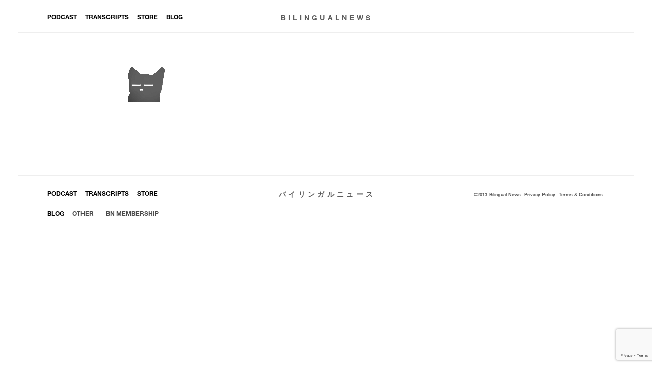

--- FILE ---
content_type: text/html; charset=utf-8
request_url: https://www.google.com/recaptcha/api2/anchor?ar=1&k=6LdTd2odAAAAALcqprUFyouh5iTlJDmxyMUOA8od&co=aHR0cHM6Ly9iaWxpbmd1YWxuZXdzLmpwOjQ0Mw..&hl=en&v=PoyoqOPhxBO7pBk68S4YbpHZ&size=invisible&anchor-ms=20000&execute-ms=30000&cb=3daqe5gqfgy4
body_size: 48737
content:
<!DOCTYPE HTML><html dir="ltr" lang="en"><head><meta http-equiv="Content-Type" content="text/html; charset=UTF-8">
<meta http-equiv="X-UA-Compatible" content="IE=edge">
<title>reCAPTCHA</title>
<style type="text/css">
/* cyrillic-ext */
@font-face {
  font-family: 'Roboto';
  font-style: normal;
  font-weight: 400;
  font-stretch: 100%;
  src: url(//fonts.gstatic.com/s/roboto/v48/KFO7CnqEu92Fr1ME7kSn66aGLdTylUAMa3GUBHMdazTgWw.woff2) format('woff2');
  unicode-range: U+0460-052F, U+1C80-1C8A, U+20B4, U+2DE0-2DFF, U+A640-A69F, U+FE2E-FE2F;
}
/* cyrillic */
@font-face {
  font-family: 'Roboto';
  font-style: normal;
  font-weight: 400;
  font-stretch: 100%;
  src: url(//fonts.gstatic.com/s/roboto/v48/KFO7CnqEu92Fr1ME7kSn66aGLdTylUAMa3iUBHMdazTgWw.woff2) format('woff2');
  unicode-range: U+0301, U+0400-045F, U+0490-0491, U+04B0-04B1, U+2116;
}
/* greek-ext */
@font-face {
  font-family: 'Roboto';
  font-style: normal;
  font-weight: 400;
  font-stretch: 100%;
  src: url(//fonts.gstatic.com/s/roboto/v48/KFO7CnqEu92Fr1ME7kSn66aGLdTylUAMa3CUBHMdazTgWw.woff2) format('woff2');
  unicode-range: U+1F00-1FFF;
}
/* greek */
@font-face {
  font-family: 'Roboto';
  font-style: normal;
  font-weight: 400;
  font-stretch: 100%;
  src: url(//fonts.gstatic.com/s/roboto/v48/KFO7CnqEu92Fr1ME7kSn66aGLdTylUAMa3-UBHMdazTgWw.woff2) format('woff2');
  unicode-range: U+0370-0377, U+037A-037F, U+0384-038A, U+038C, U+038E-03A1, U+03A3-03FF;
}
/* math */
@font-face {
  font-family: 'Roboto';
  font-style: normal;
  font-weight: 400;
  font-stretch: 100%;
  src: url(//fonts.gstatic.com/s/roboto/v48/KFO7CnqEu92Fr1ME7kSn66aGLdTylUAMawCUBHMdazTgWw.woff2) format('woff2');
  unicode-range: U+0302-0303, U+0305, U+0307-0308, U+0310, U+0312, U+0315, U+031A, U+0326-0327, U+032C, U+032F-0330, U+0332-0333, U+0338, U+033A, U+0346, U+034D, U+0391-03A1, U+03A3-03A9, U+03B1-03C9, U+03D1, U+03D5-03D6, U+03F0-03F1, U+03F4-03F5, U+2016-2017, U+2034-2038, U+203C, U+2040, U+2043, U+2047, U+2050, U+2057, U+205F, U+2070-2071, U+2074-208E, U+2090-209C, U+20D0-20DC, U+20E1, U+20E5-20EF, U+2100-2112, U+2114-2115, U+2117-2121, U+2123-214F, U+2190, U+2192, U+2194-21AE, U+21B0-21E5, U+21F1-21F2, U+21F4-2211, U+2213-2214, U+2216-22FF, U+2308-230B, U+2310, U+2319, U+231C-2321, U+2336-237A, U+237C, U+2395, U+239B-23B7, U+23D0, U+23DC-23E1, U+2474-2475, U+25AF, U+25B3, U+25B7, U+25BD, U+25C1, U+25CA, U+25CC, U+25FB, U+266D-266F, U+27C0-27FF, U+2900-2AFF, U+2B0E-2B11, U+2B30-2B4C, U+2BFE, U+3030, U+FF5B, U+FF5D, U+1D400-1D7FF, U+1EE00-1EEFF;
}
/* symbols */
@font-face {
  font-family: 'Roboto';
  font-style: normal;
  font-weight: 400;
  font-stretch: 100%;
  src: url(//fonts.gstatic.com/s/roboto/v48/KFO7CnqEu92Fr1ME7kSn66aGLdTylUAMaxKUBHMdazTgWw.woff2) format('woff2');
  unicode-range: U+0001-000C, U+000E-001F, U+007F-009F, U+20DD-20E0, U+20E2-20E4, U+2150-218F, U+2190, U+2192, U+2194-2199, U+21AF, U+21E6-21F0, U+21F3, U+2218-2219, U+2299, U+22C4-22C6, U+2300-243F, U+2440-244A, U+2460-24FF, U+25A0-27BF, U+2800-28FF, U+2921-2922, U+2981, U+29BF, U+29EB, U+2B00-2BFF, U+4DC0-4DFF, U+FFF9-FFFB, U+10140-1018E, U+10190-1019C, U+101A0, U+101D0-101FD, U+102E0-102FB, U+10E60-10E7E, U+1D2C0-1D2D3, U+1D2E0-1D37F, U+1F000-1F0FF, U+1F100-1F1AD, U+1F1E6-1F1FF, U+1F30D-1F30F, U+1F315, U+1F31C, U+1F31E, U+1F320-1F32C, U+1F336, U+1F378, U+1F37D, U+1F382, U+1F393-1F39F, U+1F3A7-1F3A8, U+1F3AC-1F3AF, U+1F3C2, U+1F3C4-1F3C6, U+1F3CA-1F3CE, U+1F3D4-1F3E0, U+1F3ED, U+1F3F1-1F3F3, U+1F3F5-1F3F7, U+1F408, U+1F415, U+1F41F, U+1F426, U+1F43F, U+1F441-1F442, U+1F444, U+1F446-1F449, U+1F44C-1F44E, U+1F453, U+1F46A, U+1F47D, U+1F4A3, U+1F4B0, U+1F4B3, U+1F4B9, U+1F4BB, U+1F4BF, U+1F4C8-1F4CB, U+1F4D6, U+1F4DA, U+1F4DF, U+1F4E3-1F4E6, U+1F4EA-1F4ED, U+1F4F7, U+1F4F9-1F4FB, U+1F4FD-1F4FE, U+1F503, U+1F507-1F50B, U+1F50D, U+1F512-1F513, U+1F53E-1F54A, U+1F54F-1F5FA, U+1F610, U+1F650-1F67F, U+1F687, U+1F68D, U+1F691, U+1F694, U+1F698, U+1F6AD, U+1F6B2, U+1F6B9-1F6BA, U+1F6BC, U+1F6C6-1F6CF, U+1F6D3-1F6D7, U+1F6E0-1F6EA, U+1F6F0-1F6F3, U+1F6F7-1F6FC, U+1F700-1F7FF, U+1F800-1F80B, U+1F810-1F847, U+1F850-1F859, U+1F860-1F887, U+1F890-1F8AD, U+1F8B0-1F8BB, U+1F8C0-1F8C1, U+1F900-1F90B, U+1F93B, U+1F946, U+1F984, U+1F996, U+1F9E9, U+1FA00-1FA6F, U+1FA70-1FA7C, U+1FA80-1FA89, U+1FA8F-1FAC6, U+1FACE-1FADC, U+1FADF-1FAE9, U+1FAF0-1FAF8, U+1FB00-1FBFF;
}
/* vietnamese */
@font-face {
  font-family: 'Roboto';
  font-style: normal;
  font-weight: 400;
  font-stretch: 100%;
  src: url(//fonts.gstatic.com/s/roboto/v48/KFO7CnqEu92Fr1ME7kSn66aGLdTylUAMa3OUBHMdazTgWw.woff2) format('woff2');
  unicode-range: U+0102-0103, U+0110-0111, U+0128-0129, U+0168-0169, U+01A0-01A1, U+01AF-01B0, U+0300-0301, U+0303-0304, U+0308-0309, U+0323, U+0329, U+1EA0-1EF9, U+20AB;
}
/* latin-ext */
@font-face {
  font-family: 'Roboto';
  font-style: normal;
  font-weight: 400;
  font-stretch: 100%;
  src: url(//fonts.gstatic.com/s/roboto/v48/KFO7CnqEu92Fr1ME7kSn66aGLdTylUAMa3KUBHMdazTgWw.woff2) format('woff2');
  unicode-range: U+0100-02BA, U+02BD-02C5, U+02C7-02CC, U+02CE-02D7, U+02DD-02FF, U+0304, U+0308, U+0329, U+1D00-1DBF, U+1E00-1E9F, U+1EF2-1EFF, U+2020, U+20A0-20AB, U+20AD-20C0, U+2113, U+2C60-2C7F, U+A720-A7FF;
}
/* latin */
@font-face {
  font-family: 'Roboto';
  font-style: normal;
  font-weight: 400;
  font-stretch: 100%;
  src: url(//fonts.gstatic.com/s/roboto/v48/KFO7CnqEu92Fr1ME7kSn66aGLdTylUAMa3yUBHMdazQ.woff2) format('woff2');
  unicode-range: U+0000-00FF, U+0131, U+0152-0153, U+02BB-02BC, U+02C6, U+02DA, U+02DC, U+0304, U+0308, U+0329, U+2000-206F, U+20AC, U+2122, U+2191, U+2193, U+2212, U+2215, U+FEFF, U+FFFD;
}
/* cyrillic-ext */
@font-face {
  font-family: 'Roboto';
  font-style: normal;
  font-weight: 500;
  font-stretch: 100%;
  src: url(//fonts.gstatic.com/s/roboto/v48/KFO7CnqEu92Fr1ME7kSn66aGLdTylUAMa3GUBHMdazTgWw.woff2) format('woff2');
  unicode-range: U+0460-052F, U+1C80-1C8A, U+20B4, U+2DE0-2DFF, U+A640-A69F, U+FE2E-FE2F;
}
/* cyrillic */
@font-face {
  font-family: 'Roboto';
  font-style: normal;
  font-weight: 500;
  font-stretch: 100%;
  src: url(//fonts.gstatic.com/s/roboto/v48/KFO7CnqEu92Fr1ME7kSn66aGLdTylUAMa3iUBHMdazTgWw.woff2) format('woff2');
  unicode-range: U+0301, U+0400-045F, U+0490-0491, U+04B0-04B1, U+2116;
}
/* greek-ext */
@font-face {
  font-family: 'Roboto';
  font-style: normal;
  font-weight: 500;
  font-stretch: 100%;
  src: url(//fonts.gstatic.com/s/roboto/v48/KFO7CnqEu92Fr1ME7kSn66aGLdTylUAMa3CUBHMdazTgWw.woff2) format('woff2');
  unicode-range: U+1F00-1FFF;
}
/* greek */
@font-face {
  font-family: 'Roboto';
  font-style: normal;
  font-weight: 500;
  font-stretch: 100%;
  src: url(//fonts.gstatic.com/s/roboto/v48/KFO7CnqEu92Fr1ME7kSn66aGLdTylUAMa3-UBHMdazTgWw.woff2) format('woff2');
  unicode-range: U+0370-0377, U+037A-037F, U+0384-038A, U+038C, U+038E-03A1, U+03A3-03FF;
}
/* math */
@font-face {
  font-family: 'Roboto';
  font-style: normal;
  font-weight: 500;
  font-stretch: 100%;
  src: url(//fonts.gstatic.com/s/roboto/v48/KFO7CnqEu92Fr1ME7kSn66aGLdTylUAMawCUBHMdazTgWw.woff2) format('woff2');
  unicode-range: U+0302-0303, U+0305, U+0307-0308, U+0310, U+0312, U+0315, U+031A, U+0326-0327, U+032C, U+032F-0330, U+0332-0333, U+0338, U+033A, U+0346, U+034D, U+0391-03A1, U+03A3-03A9, U+03B1-03C9, U+03D1, U+03D5-03D6, U+03F0-03F1, U+03F4-03F5, U+2016-2017, U+2034-2038, U+203C, U+2040, U+2043, U+2047, U+2050, U+2057, U+205F, U+2070-2071, U+2074-208E, U+2090-209C, U+20D0-20DC, U+20E1, U+20E5-20EF, U+2100-2112, U+2114-2115, U+2117-2121, U+2123-214F, U+2190, U+2192, U+2194-21AE, U+21B0-21E5, U+21F1-21F2, U+21F4-2211, U+2213-2214, U+2216-22FF, U+2308-230B, U+2310, U+2319, U+231C-2321, U+2336-237A, U+237C, U+2395, U+239B-23B7, U+23D0, U+23DC-23E1, U+2474-2475, U+25AF, U+25B3, U+25B7, U+25BD, U+25C1, U+25CA, U+25CC, U+25FB, U+266D-266F, U+27C0-27FF, U+2900-2AFF, U+2B0E-2B11, U+2B30-2B4C, U+2BFE, U+3030, U+FF5B, U+FF5D, U+1D400-1D7FF, U+1EE00-1EEFF;
}
/* symbols */
@font-face {
  font-family: 'Roboto';
  font-style: normal;
  font-weight: 500;
  font-stretch: 100%;
  src: url(//fonts.gstatic.com/s/roboto/v48/KFO7CnqEu92Fr1ME7kSn66aGLdTylUAMaxKUBHMdazTgWw.woff2) format('woff2');
  unicode-range: U+0001-000C, U+000E-001F, U+007F-009F, U+20DD-20E0, U+20E2-20E4, U+2150-218F, U+2190, U+2192, U+2194-2199, U+21AF, U+21E6-21F0, U+21F3, U+2218-2219, U+2299, U+22C4-22C6, U+2300-243F, U+2440-244A, U+2460-24FF, U+25A0-27BF, U+2800-28FF, U+2921-2922, U+2981, U+29BF, U+29EB, U+2B00-2BFF, U+4DC0-4DFF, U+FFF9-FFFB, U+10140-1018E, U+10190-1019C, U+101A0, U+101D0-101FD, U+102E0-102FB, U+10E60-10E7E, U+1D2C0-1D2D3, U+1D2E0-1D37F, U+1F000-1F0FF, U+1F100-1F1AD, U+1F1E6-1F1FF, U+1F30D-1F30F, U+1F315, U+1F31C, U+1F31E, U+1F320-1F32C, U+1F336, U+1F378, U+1F37D, U+1F382, U+1F393-1F39F, U+1F3A7-1F3A8, U+1F3AC-1F3AF, U+1F3C2, U+1F3C4-1F3C6, U+1F3CA-1F3CE, U+1F3D4-1F3E0, U+1F3ED, U+1F3F1-1F3F3, U+1F3F5-1F3F7, U+1F408, U+1F415, U+1F41F, U+1F426, U+1F43F, U+1F441-1F442, U+1F444, U+1F446-1F449, U+1F44C-1F44E, U+1F453, U+1F46A, U+1F47D, U+1F4A3, U+1F4B0, U+1F4B3, U+1F4B9, U+1F4BB, U+1F4BF, U+1F4C8-1F4CB, U+1F4D6, U+1F4DA, U+1F4DF, U+1F4E3-1F4E6, U+1F4EA-1F4ED, U+1F4F7, U+1F4F9-1F4FB, U+1F4FD-1F4FE, U+1F503, U+1F507-1F50B, U+1F50D, U+1F512-1F513, U+1F53E-1F54A, U+1F54F-1F5FA, U+1F610, U+1F650-1F67F, U+1F687, U+1F68D, U+1F691, U+1F694, U+1F698, U+1F6AD, U+1F6B2, U+1F6B9-1F6BA, U+1F6BC, U+1F6C6-1F6CF, U+1F6D3-1F6D7, U+1F6E0-1F6EA, U+1F6F0-1F6F3, U+1F6F7-1F6FC, U+1F700-1F7FF, U+1F800-1F80B, U+1F810-1F847, U+1F850-1F859, U+1F860-1F887, U+1F890-1F8AD, U+1F8B0-1F8BB, U+1F8C0-1F8C1, U+1F900-1F90B, U+1F93B, U+1F946, U+1F984, U+1F996, U+1F9E9, U+1FA00-1FA6F, U+1FA70-1FA7C, U+1FA80-1FA89, U+1FA8F-1FAC6, U+1FACE-1FADC, U+1FADF-1FAE9, U+1FAF0-1FAF8, U+1FB00-1FBFF;
}
/* vietnamese */
@font-face {
  font-family: 'Roboto';
  font-style: normal;
  font-weight: 500;
  font-stretch: 100%;
  src: url(//fonts.gstatic.com/s/roboto/v48/KFO7CnqEu92Fr1ME7kSn66aGLdTylUAMa3OUBHMdazTgWw.woff2) format('woff2');
  unicode-range: U+0102-0103, U+0110-0111, U+0128-0129, U+0168-0169, U+01A0-01A1, U+01AF-01B0, U+0300-0301, U+0303-0304, U+0308-0309, U+0323, U+0329, U+1EA0-1EF9, U+20AB;
}
/* latin-ext */
@font-face {
  font-family: 'Roboto';
  font-style: normal;
  font-weight: 500;
  font-stretch: 100%;
  src: url(//fonts.gstatic.com/s/roboto/v48/KFO7CnqEu92Fr1ME7kSn66aGLdTylUAMa3KUBHMdazTgWw.woff2) format('woff2');
  unicode-range: U+0100-02BA, U+02BD-02C5, U+02C7-02CC, U+02CE-02D7, U+02DD-02FF, U+0304, U+0308, U+0329, U+1D00-1DBF, U+1E00-1E9F, U+1EF2-1EFF, U+2020, U+20A0-20AB, U+20AD-20C0, U+2113, U+2C60-2C7F, U+A720-A7FF;
}
/* latin */
@font-face {
  font-family: 'Roboto';
  font-style: normal;
  font-weight: 500;
  font-stretch: 100%;
  src: url(//fonts.gstatic.com/s/roboto/v48/KFO7CnqEu92Fr1ME7kSn66aGLdTylUAMa3yUBHMdazQ.woff2) format('woff2');
  unicode-range: U+0000-00FF, U+0131, U+0152-0153, U+02BB-02BC, U+02C6, U+02DA, U+02DC, U+0304, U+0308, U+0329, U+2000-206F, U+20AC, U+2122, U+2191, U+2193, U+2212, U+2215, U+FEFF, U+FFFD;
}
/* cyrillic-ext */
@font-face {
  font-family: 'Roboto';
  font-style: normal;
  font-weight: 900;
  font-stretch: 100%;
  src: url(//fonts.gstatic.com/s/roboto/v48/KFO7CnqEu92Fr1ME7kSn66aGLdTylUAMa3GUBHMdazTgWw.woff2) format('woff2');
  unicode-range: U+0460-052F, U+1C80-1C8A, U+20B4, U+2DE0-2DFF, U+A640-A69F, U+FE2E-FE2F;
}
/* cyrillic */
@font-face {
  font-family: 'Roboto';
  font-style: normal;
  font-weight: 900;
  font-stretch: 100%;
  src: url(//fonts.gstatic.com/s/roboto/v48/KFO7CnqEu92Fr1ME7kSn66aGLdTylUAMa3iUBHMdazTgWw.woff2) format('woff2');
  unicode-range: U+0301, U+0400-045F, U+0490-0491, U+04B0-04B1, U+2116;
}
/* greek-ext */
@font-face {
  font-family: 'Roboto';
  font-style: normal;
  font-weight: 900;
  font-stretch: 100%;
  src: url(//fonts.gstatic.com/s/roboto/v48/KFO7CnqEu92Fr1ME7kSn66aGLdTylUAMa3CUBHMdazTgWw.woff2) format('woff2');
  unicode-range: U+1F00-1FFF;
}
/* greek */
@font-face {
  font-family: 'Roboto';
  font-style: normal;
  font-weight: 900;
  font-stretch: 100%;
  src: url(//fonts.gstatic.com/s/roboto/v48/KFO7CnqEu92Fr1ME7kSn66aGLdTylUAMa3-UBHMdazTgWw.woff2) format('woff2');
  unicode-range: U+0370-0377, U+037A-037F, U+0384-038A, U+038C, U+038E-03A1, U+03A3-03FF;
}
/* math */
@font-face {
  font-family: 'Roboto';
  font-style: normal;
  font-weight: 900;
  font-stretch: 100%;
  src: url(//fonts.gstatic.com/s/roboto/v48/KFO7CnqEu92Fr1ME7kSn66aGLdTylUAMawCUBHMdazTgWw.woff2) format('woff2');
  unicode-range: U+0302-0303, U+0305, U+0307-0308, U+0310, U+0312, U+0315, U+031A, U+0326-0327, U+032C, U+032F-0330, U+0332-0333, U+0338, U+033A, U+0346, U+034D, U+0391-03A1, U+03A3-03A9, U+03B1-03C9, U+03D1, U+03D5-03D6, U+03F0-03F1, U+03F4-03F5, U+2016-2017, U+2034-2038, U+203C, U+2040, U+2043, U+2047, U+2050, U+2057, U+205F, U+2070-2071, U+2074-208E, U+2090-209C, U+20D0-20DC, U+20E1, U+20E5-20EF, U+2100-2112, U+2114-2115, U+2117-2121, U+2123-214F, U+2190, U+2192, U+2194-21AE, U+21B0-21E5, U+21F1-21F2, U+21F4-2211, U+2213-2214, U+2216-22FF, U+2308-230B, U+2310, U+2319, U+231C-2321, U+2336-237A, U+237C, U+2395, U+239B-23B7, U+23D0, U+23DC-23E1, U+2474-2475, U+25AF, U+25B3, U+25B7, U+25BD, U+25C1, U+25CA, U+25CC, U+25FB, U+266D-266F, U+27C0-27FF, U+2900-2AFF, U+2B0E-2B11, U+2B30-2B4C, U+2BFE, U+3030, U+FF5B, U+FF5D, U+1D400-1D7FF, U+1EE00-1EEFF;
}
/* symbols */
@font-face {
  font-family: 'Roboto';
  font-style: normal;
  font-weight: 900;
  font-stretch: 100%;
  src: url(//fonts.gstatic.com/s/roboto/v48/KFO7CnqEu92Fr1ME7kSn66aGLdTylUAMaxKUBHMdazTgWw.woff2) format('woff2');
  unicode-range: U+0001-000C, U+000E-001F, U+007F-009F, U+20DD-20E0, U+20E2-20E4, U+2150-218F, U+2190, U+2192, U+2194-2199, U+21AF, U+21E6-21F0, U+21F3, U+2218-2219, U+2299, U+22C4-22C6, U+2300-243F, U+2440-244A, U+2460-24FF, U+25A0-27BF, U+2800-28FF, U+2921-2922, U+2981, U+29BF, U+29EB, U+2B00-2BFF, U+4DC0-4DFF, U+FFF9-FFFB, U+10140-1018E, U+10190-1019C, U+101A0, U+101D0-101FD, U+102E0-102FB, U+10E60-10E7E, U+1D2C0-1D2D3, U+1D2E0-1D37F, U+1F000-1F0FF, U+1F100-1F1AD, U+1F1E6-1F1FF, U+1F30D-1F30F, U+1F315, U+1F31C, U+1F31E, U+1F320-1F32C, U+1F336, U+1F378, U+1F37D, U+1F382, U+1F393-1F39F, U+1F3A7-1F3A8, U+1F3AC-1F3AF, U+1F3C2, U+1F3C4-1F3C6, U+1F3CA-1F3CE, U+1F3D4-1F3E0, U+1F3ED, U+1F3F1-1F3F3, U+1F3F5-1F3F7, U+1F408, U+1F415, U+1F41F, U+1F426, U+1F43F, U+1F441-1F442, U+1F444, U+1F446-1F449, U+1F44C-1F44E, U+1F453, U+1F46A, U+1F47D, U+1F4A3, U+1F4B0, U+1F4B3, U+1F4B9, U+1F4BB, U+1F4BF, U+1F4C8-1F4CB, U+1F4D6, U+1F4DA, U+1F4DF, U+1F4E3-1F4E6, U+1F4EA-1F4ED, U+1F4F7, U+1F4F9-1F4FB, U+1F4FD-1F4FE, U+1F503, U+1F507-1F50B, U+1F50D, U+1F512-1F513, U+1F53E-1F54A, U+1F54F-1F5FA, U+1F610, U+1F650-1F67F, U+1F687, U+1F68D, U+1F691, U+1F694, U+1F698, U+1F6AD, U+1F6B2, U+1F6B9-1F6BA, U+1F6BC, U+1F6C6-1F6CF, U+1F6D3-1F6D7, U+1F6E0-1F6EA, U+1F6F0-1F6F3, U+1F6F7-1F6FC, U+1F700-1F7FF, U+1F800-1F80B, U+1F810-1F847, U+1F850-1F859, U+1F860-1F887, U+1F890-1F8AD, U+1F8B0-1F8BB, U+1F8C0-1F8C1, U+1F900-1F90B, U+1F93B, U+1F946, U+1F984, U+1F996, U+1F9E9, U+1FA00-1FA6F, U+1FA70-1FA7C, U+1FA80-1FA89, U+1FA8F-1FAC6, U+1FACE-1FADC, U+1FADF-1FAE9, U+1FAF0-1FAF8, U+1FB00-1FBFF;
}
/* vietnamese */
@font-face {
  font-family: 'Roboto';
  font-style: normal;
  font-weight: 900;
  font-stretch: 100%;
  src: url(//fonts.gstatic.com/s/roboto/v48/KFO7CnqEu92Fr1ME7kSn66aGLdTylUAMa3OUBHMdazTgWw.woff2) format('woff2');
  unicode-range: U+0102-0103, U+0110-0111, U+0128-0129, U+0168-0169, U+01A0-01A1, U+01AF-01B0, U+0300-0301, U+0303-0304, U+0308-0309, U+0323, U+0329, U+1EA0-1EF9, U+20AB;
}
/* latin-ext */
@font-face {
  font-family: 'Roboto';
  font-style: normal;
  font-weight: 900;
  font-stretch: 100%;
  src: url(//fonts.gstatic.com/s/roboto/v48/KFO7CnqEu92Fr1ME7kSn66aGLdTylUAMa3KUBHMdazTgWw.woff2) format('woff2');
  unicode-range: U+0100-02BA, U+02BD-02C5, U+02C7-02CC, U+02CE-02D7, U+02DD-02FF, U+0304, U+0308, U+0329, U+1D00-1DBF, U+1E00-1E9F, U+1EF2-1EFF, U+2020, U+20A0-20AB, U+20AD-20C0, U+2113, U+2C60-2C7F, U+A720-A7FF;
}
/* latin */
@font-face {
  font-family: 'Roboto';
  font-style: normal;
  font-weight: 900;
  font-stretch: 100%;
  src: url(//fonts.gstatic.com/s/roboto/v48/KFO7CnqEu92Fr1ME7kSn66aGLdTylUAMa3yUBHMdazQ.woff2) format('woff2');
  unicode-range: U+0000-00FF, U+0131, U+0152-0153, U+02BB-02BC, U+02C6, U+02DA, U+02DC, U+0304, U+0308, U+0329, U+2000-206F, U+20AC, U+2122, U+2191, U+2193, U+2212, U+2215, U+FEFF, U+FFFD;
}

</style>
<link rel="stylesheet" type="text/css" href="https://www.gstatic.com/recaptcha/releases/PoyoqOPhxBO7pBk68S4YbpHZ/styles__ltr.css">
<script nonce="_FtH84kN2WS83NHRrO_gJQ" type="text/javascript">window['__recaptcha_api'] = 'https://www.google.com/recaptcha/api2/';</script>
<script type="text/javascript" src="https://www.gstatic.com/recaptcha/releases/PoyoqOPhxBO7pBk68S4YbpHZ/recaptcha__en.js" nonce="_FtH84kN2WS83NHRrO_gJQ">
      
    </script></head>
<body><div id="rc-anchor-alert" class="rc-anchor-alert"></div>
<input type="hidden" id="recaptcha-token" value="[base64]">
<script type="text/javascript" nonce="_FtH84kN2WS83NHRrO_gJQ">
      recaptcha.anchor.Main.init("[\x22ainput\x22,[\x22bgdata\x22,\x22\x22,\[base64]/[base64]/[base64]/KE4oMTI0LHYsdi5HKSxMWihsLHYpKTpOKDEyNCx2LGwpLFYpLHYpLFQpKSxGKDE3MSx2KX0scjc9ZnVuY3Rpb24obCl7cmV0dXJuIGx9LEM9ZnVuY3Rpb24obCxWLHYpe04odixsLFYpLFZbYWtdPTI3OTZ9LG49ZnVuY3Rpb24obCxWKXtWLlg9KChWLlg/[base64]/[base64]/[base64]/[base64]/[base64]/[base64]/[base64]/[base64]/[base64]/[base64]/[base64]\\u003d\x22,\[base64]\\u003d\x22,\[base64]/CiwVcL8KgccOFPhHDh0vCrsOAwoTDs8Klwr7DqMOMGH5gwo5nRBl+WsOpQDbChcO1a8KuUsKLw5nCunLDiSAYwoZ0w6BowrzDuUBCDsOewpvDm0tIw45ZAMK6wrnCjsOgw6ZnAMKmNAhEwrvDqcKkZ8K/fMK6AcKywo0Rw6DDi3Yew6RoABcaw5fDu8OEwobChmZtRcOEw6LDu8KtfsOBLsOkRzQIw5RVw5bCs8KSw5bCkMO6F8OowpNIwp4QS8OCwprClVl/csOAEMORwoN+BVDDuk3DqW/Dp1DDoMKxw55gw6fDj8OWw61bLCfCvyrDmzFzw5o0W3vCnmnCl8Klw4BCBkYhw4HCicK3w4nCn8K6Dikjw64Vwo99ESFYQsKGSBbDicOBw6/Ct8KywozDksOVwovCqyvCnsOMPjLCrRgXBkdkwovDlcOUHsKsGMKhHlvDsMKCw6g1WMKuAWVrWcKUX8KnQCXCvXDDjsOwwovDncO9Y8Oawp7DvMKNw4rDh0IJw7wdw7YuF244dARZwrXDun7CgHLCoQzDvD/DlWfDrCXDisOqw4IPCkjCgWJHLMOmwpc7wrbDqcK/[base64]/Dp0jCn2rClcOEfyduQiEDw7vDnlN6IcKMwqREwrY/wrvDjk/DlMOYM8KKTMKbO8OQwq4ZwpgJT08GPHhrwoEYw4IawqQSQiTDosKXWcOmw5BxwqXCrsKlw4bCnFpmwprCnsKzAsKiwqfCssKxNV7CvXLDsMKMwpvDtsK4TcObLxbDqcKvwqbChRzCs8OBGDjChcK/[base64]/DnCjCh8KJw6wKw5/[base64]/[base64]/CmcKbf8KpwrfDjsOaw7VCwqPDvmUqDi3Ch8OKw7fChz/Dr8Kzwp8XB8OuEcKxbcKHw6ZLwpnDiWjCqX/Cv27DowrDvgnDn8OhwoMuw6PCj8OZw6dRw696w7gpwpAHwqTDq8KrdU/DpgHCnCHCisOkUcOJeMK2BMOuaMOeLcKkOipsajfCtsKbF8OmwokHGAwOKMOLwp5uCMOHGcO2PMKVwpvDrsO0wrkTScOhOR/Chz3Dkk7Cqk3Cgkdvwp4kf1o4Q8KMwqrDoVHDiAwiw63CkmvDk8OAV8KlwoFZwo/Dg8KfwpwuwojCv8KUw6lzw5JDwqPDkMOzw6HCkxDDiDzCvcOUS2XCusKjAsOGwr/CnH3Dq8K+w6B4XcKIw60fJcOXVcKOwqwuAcKlw4HDscO2YxjCuFXDv3APwoclfW5KDjHDtnvCkMOWCw1ew6cqwr9Nw5fDtMK8w7okCMKqw6VfwoI1wo/[base64]/woPCq2DDlFxsdwnDqMOnw41Ew7BWw6zChDPCkcOWJcOiw7o7EcO5GsO3w6fDszMVAsOxdUPCnDfDoxIeYsOswrPDuT8teMKHwpdOLMKCTRfCp8KYN8KoTsK5HgHCvMO1N8OJA3EgRGnDusKwLcKBw5dZPG4sw6U1VsKBw4/[base64]/[base64]/FFjCgMKcZxHCjsK1egQqw6HCsHbDkcOOVMKkbTrClsKiw7/DuMK3wrjDmmNGQ1JiHsKcMGcKwosnJMKbwq5POituw6vCtjc3CwZww4rDuMO5PsOGw4sSwoBTw48Mw6HDh05LehZrLGhWBDTDusOdYxNROg3DgDPDkDnDoMKIJFERJFZ3ZcKFw5/Dr1ldIS8yw5TCpsOvPMOtwqFQbcO8JgYjIhXCiMKiFnLCpWJhb8KMw7jCmMKwPsKDCcO1AyjDgMOzw4DDkh/[base64]/ClMOcRgoawpRDbsOPc8KkHSrCkcOGw70RKgPCnMOQOMK/w5Imw4vDmgrDpCzDlxpKw7AdwqPCicOxwpwOHlLDl8Ofw5fDnRJtw7zDgMKQHsKdwoLDpArDlMODwp7CtMOkwpTDjcOFwobClHzDusOKw4loSD1nwrjClMOXw5LDtVYzOxPDuEtKWsOiC8Oew6/Ci8Klwo99wo10IcOibSPCii3DhnTCpcKrZ8Obw7dDasOXGMOgwqbCqcOBFsOXGsK3w7bCrxo0JcKcVhjCrW/DmmPDnGIuw6IPAnTCpcKMwpfDkMKFGMKUQsKUecKPMcKrAiJfw6YDSm48wozCpsOHIgHDtcKCKsOwwokOwpUeXcKTwpTDuMK5OcOnNzvDjsK7OwxQQWjDvAtNw7RFwpvDjsKkPcKbYsKEw450wqAeWXJkGlXDqsK4worCscKQB0QYAcO7Ins/w4t6Qn57M8KUH8ORP1fCigfCijN/[base64]/CojPDn1bCpQzDv8KlwoVJwpvDk1ljU8OnSD/DnUhoPwfDriXCv8ObwrrCs8OHwrvCvwHCvAxPRsOmwq3CocOOTsKiw6BywrTDrcK0wql3wqtJw6xsLsKiwpNXf8OJw7M/w5hpfsKuw7p2w7HDlVREwoXDgMKpairDrhFIDjTDgsOAYsOjw4fCnMOgwq0xGzXDnMOzw4TCscKMKsKjfwHCpC5uw4sywo/[base64]/[base64]/Um49Y3kfKcONTcKyMD/[base64]/ChFnDs8K/w4Alck3CrcK2wp7CssOGwrfCqcOOw7VdWsKYGT5Ywo/CicOCRxDCrH1Jc8KkDWXDucOVwqJ6C8KowoU4woPDkcOvFwYDw7rClMKPAW8Pw7rDigrDim3Ds8O3VsOvIQs3w4LDgSTDpWXDoDJYw71LB8OYwrXChg5BwrdXwronWcO+wrcsHwbDqwHDlcOpwohAccKjw7dfwrZtwp1zwqpfw6Rrw6nCq8K7MwHCm3Jxw5wmwp/DggLDmHBEwqBhwoolwqw2wpDDgw8bR8KOA8Ovw63Cr8OFw7tDwpjCpsOgwoXDhCQZwpkjwrzDjx7CtSzCkUTDrCPCvsO0w7/CgsOVRUIawpMPwqvDq3TCoMKewoDDkwADC2XDh8O3bn8pXsKGQyYRwoPDgxHCmsKDUFvCr8OkD8KIw6LDicORw4nDncKtwobCkUtawoV/L8Kww4cEwrR1woTCijTDgMOCXjnCt8KLU1HDnsOtKFsjK8OaRMKzwpTClMOHw6/Cn24sIXbDicKBwqBowrvDvlvCpcKSw43DoMK3woMUw7/DrMK6aDjDiyR5FxnDiglaw4h1OFHDoRfDv8KqaRHDt8KDwq5GIn1SWsOZdsKPw5fDvcOMwqbChm9ee27DnsKjLcKdwpgEVTjDksOHwr7Cpg5pQifDosOaBcKiwpHCkjdTwrZDwrPCscOvcsKtw6TChF/CkTgBw6zDpRlDwovCh8KAwrjCg8KHcsOawpvDmRTCo1bCpDF5w43Dm3vCs8KIQGcDW8ONw6fDmTs+DR7DlcOFI8KbwqDDqTHDlMOlE8O4PHpXZcO4UsOyQHIxBMO8F8KIwpPCqMKFwojCpyRuw7lVw4/DkcOLYsK7D8KbNcOmPMOhdcKbwqLDoifCqkPDsGxGCsKCw47Cv8KlwqDCocKUf8OYwpHDm0o9JTjCvnrDoBEYXsKuw7rDkHfDjFJsS8Ogwp98w6Bzfh3Ds2UVF8ODwqbDgcO4wpx0dcKcWsO7w5BDw5o4wr/DgsOdwoofShHCp8K+wphXwrgxNMOgSsK5w7rDijQIZcOtLMKqw47DpsOebyJvw4vDjALDvgnCjAxjKnQiETvDpMO1BQJXwovCtGPCvU3CnsKDwq/DmsKEcgHCkiTCvBcyVFPCgXzCmQTCgMOLEkHDhcKtwrnDs1R7wpZHw7zCrknCg8KUTcOAw67DkMOcwpPCtQ1yw4TDpSJ+w5zCisKEworChh9zwrzCrSzCqMK/[base64]/Dkw/DhcOfw6VKwoZPYMO6T8KZwqw/w5o5wr3DoU3DpcOQDn1dw4jCsErCojPCvgLDuXzDjEzDoMONwrBxTsOha01aI8KhccKSJTRdASDCpgXDk8O/w53CnwdSwpQWR20/w5MPw6puwrjCqG3Clk9Mw4YAQDPCv8K8w6/CpMOXL3pVZcKVNl8GwqRoTsOKfsKuTcKIwqtTw77DvcK7woplw5l9YcKIw6jCoGXDtQVmw77CoMOXO8Kvwr9pAlbCqDnClMKWOsOWDMKjFy/CslMlO8KVw6bDq8Ouwr8Sw7rDp8K1ecOQAnc7JMKvFS9yV3/ChMKEw4EqwrTDhjPDt8KZJ8O7w7Q0f8KYw5PCpMK3QA/Dtk3CvsK8csOXw6rCoh3CuhEJBcOsEMKVwoLDoCTDscKxwrzCi8KVwqsJXzjCtsKCNjIiZcKDwrEUw54SwqjCunBkwqkjwrXCj1U5FFE+GjrCosOpZcKdWDILw7NKa8OIwrAIZcKCwpkHw6bDtFMiHsOZDGIuZcOnMXPDllLCv8OZeS/DgRs5woFmUDZBw6zDiw3CkE1VDFY/[base64]/wqXDmjXCllDCtsOIAFXDi8O/[base64]/DkyNyGVBUMBTDlQXDsjbCtUHDglduUgQ9McKlNALChH/Cp0/[base64]/CiBHDpMKPZCAtwpMYwqMvScOgw4tDw4rDjsKfCw8cWmgidgMuDG/DpMO0AVEzw4vDlsKOw6/CkMOqw6xCwr/CmMONwr3Cg8KuKksqw4pPAMKWw5nDvADCu8Kkw5U/[base64]/Ck8Knwol/aMOlFh9KK8KoemNYwqkIwpjDjmxmWnfDvQDDgcKYYsKZwrjCt3FtQsOAw5JCScOeBQTDimUZOWgKB1jCr8OFw7nDgMKEwprDhMOGWMKUWlE+w7jDmUlKwpQWa8Kua2/CqcKAwpfCo8O6w6zDqcKKAsOMA8Kzw6zCnDLDpsKywqhUaGBvwp/DpsOoLcOLNcKUEsKvwrAOE1kRQAFefn3DvAjCm3TCp8KcwpHCjmfDh8O0Y8KKZcODEzUFwqwkH1UcwqMTwrXCr8OVwpVpRXbCosO/[base64]/CrETCpcKVw6NGNi5NwpTCqsOFw7QZw7TCgMOxwpYbXsOqYnnDiDlbUG/Do0jDl8OJwpglwrV6HC9LwrnCnhFrQk92bMOXwpvDkTvDpsO1LMOAIyN1Sl7Ch0nCg8Oiw7LCqWPCjcKXPsOww6EOw4vDqMORw750UcO3PcOIw6nCsA1OKgbDpArCvm7Dp8K9U8OdDRUAw7B2KlDChMKNH8K2w6w3woVcw7UWwp7DpcKRw5TDkGESK1/DhcOzwqrDi8OTwqLDjAxxwpVvw7PDmlTCocORWMKRwoDDrcKqfsO0DlNuOcKswpbCjVDDpsKZG8KUwox1w5RIw6fDq8O/w5DDgXrCh8KMJ8K2wrvDnsKBbsKfwrgZw6MJwrJaF8KxwrNTwrI7dWvCo1rDiMOzUsOKw5PCsE/[base64]/BsKaDsKqw77DmsKGwpcDfXbDgEPCtkYgWlc4w78Jw47Cg8KFw753TcOxw4rCvi3CnizCmHnDmcOuwpljw5jDgsKdQsOPdMK1wp0twq4bGCzDt8Ofwp3CqMKOCUbDiMKlwqvDhGobw6Ibw6p/w69vKysUw43CnMOVcDFgw5gJWDpYe8OXW8OpwqU8amjDr8OMenTCmkQjMMOneWHDisK+CMOtCzggShHDgcOiUicdw5LCl1fCscOFKFzDkMKeD2tZw7RdwpI8w400w5NjesO/cnLDm8KXZ8OnEXgYworDhRnDj8Oow7tZwo8nJ8O/[base64]/[base64]/DosKjw7vChMOiwrsZai0FEHjCh8OMwqQ9VcKKVWYJw6cjw4TDvMKwwq4Xw5tCwrzCi8O/w5LCicOTw6ANH3vCvmDCjRsSw7YLw7liw5XDgH88wqomUcKPDsOGwrLCniJrcsKcI8O1w4Fow6tVw5oswrvDlVURw7B2IAkYdMOMRMKBwqbDpVMBU8OLOW1eCWVMFx0Qw4jCn8Kbwqp7w5JNTxMRfsKow61Lwq8MwpvCmllaw7HCr1o/[base64]/w77CpsKBQsOqw61BcsOMcF16w5DCvsKJwqcuVlXDlUbCjwYWfy1ow4HCgsOswq3CmcKeccKnw7jDuk82NsKNwqtGwqfCmcOkfQDDvcK5w7zDgXIdw7LCh0UvwoI6IMKvw6kiAsKcb8KVNMOyf8Ohw6nDsDTCnsOBaWgsHF/DlcOMVsK/NXs/WAENw5Biwo1ubcOYw449cDZ2PMOcWsO+w5jDjBDCvcOwwpPCjgPDnRfDqsKCAsO1wplKWsKYAsK/aQvCl8ORwp7DokZrwojDpsK8chnDkcKDwpHCsSnDn8KXZXYQw7R/IsKTwq0nw5LDoBrDvDcTPcORw5k7G8KdPGrCjC8Ww4rCmsO9JsK9wq7CmVTDjsKrGijChjzDncO8DcOiYMO7wrPDj8KWJ8KuwofCtsK3w5/Cri3Dq8KuJ1RVCGrCq1E9wo44wqQUw6fCvXVcAcO1YMOpL8OUwo02Y8K0wr3DosKHJRvDrcKdw4E0D8OHU2ZCwr5mLsO6aiwEcnN0w68tYxpFR8OnVcO3VMO/wpLCoMO/w55Nwp0uS8OKwoVcZG4PwofDlH86McOXfh9Rwp7DlsOVw7shw47DmMKkc8O6w7HDoC/Ch8O4CcOKw7bDjlrClA/CncKbwp4dwpHDukvCqMOWdcO1HX7DksOrAsK6MsOzw58Vw7JRw7IGPVTCimTCvwXCqsOaNEdXKCbCk2ovwoQWbhjCgsKWbh9DMMKzw65rw6bClUTDk8K+w6pzw5vDpsOYwrxZIsOowqRbw6zDusOQcm3CkDTDi8OlwrJoCjjCi8OlGD/Dm8OFbsKcYj5rZcKjwozDg8OrNlfDjcOXwpk1ZELDrcOtJ3XCssK4TivDscKAwq02wrTDonfDuiF3w444McOSwqxSw7N9ccOsc04HUXc+csOTSGQ/fMOFw6s2fzLDs3rCvxMhUTEiw6nCqMKIcMKfw7NODsKjwo4KUxPCs2bCiHUBwr5QwqLCrj3CjsOqw6vDnB3DuxfCqS9GO8OxVMOlwqx/RSrDm8K2b8Ofwr/DjQtzw4TDsMKnVxNWwqJ7WcKEw5d2w4DDmjnCpH/[base64]/b8K8wrnCq8ORwrVjw73CiGsnRV1Ef8KEA8KjYAHCkMO/w5RUXyA0w6jCo8KAb8KKf0TCnsOtQ31Qwq1eCsKLdMONwqwFw7x4McKHw5wqwq0zwprCg8OhMClaCsO7ZWrCqF3Cr8KwwoFEwpc/wqsdw6jCosOZw7PCnFvDlyvDssK/aMK+NhU8a2LDhjfDu8KtF3V+fzZaAzzCrTlZfFAQw7vCocKNLMKyXxFGw77DrifDgiTCvsK5wrbDjj9ybsOGwp4hbcK+GyXCvVbCkcKhwqdEwo/DqWvCisK3RAkrw77DncOqQ8OoGsO9wpjDnRDDqjEGDGfCr8OXwpLDhcKEJDDDicK8wp3ChW5+YTbCgMK6S8KvBnrDq8OMBMKRNETClsOcAsKIPBfDrsKJCsOwwqMDw4hewp7CicOiCsK7w4w+w7lVbxDCkcOxdcOdwp/CtMOFwotPw6bCp8OaVhQ6wqbDnsOUwqFRw6rDhcKyw6M5wqLCs1zDlmJocjtHw4kUwp/Co3fDhRTCr3xpSRQiRMOqDsO+wqfCqB/DtlzCgMO7InoAd8OWeT8MwpUnUTpkwrQVwqDCpsOfw4nDkMOaXwRUw4rCqMONw4FhTcKNYRbDhMOXw68EwoQDEj/[base64]/CgsKRf1vCvyLDmhImwqVgCsKMw4BSw4PCtUt2w5rDp8KBwqB2FMK8wrzCsGfDl8KYw74eJikUwr/[base64]/DoD3DssOqNcKKw7oAw796ZcKhw505A8ONwpxFPBnDmcKZfsONw4DDkMOuwofCoBXDusOjw794D8OfecOMTA7Chi7CjsKGFlLDo8K6OcKIMRbDkMOxDBJswo7DtsK/[base64]/wrbCqUjDqW/CgnhmdMOKfcOvwr5SOVHCh1Jbw7V7woLCtGVpwpbCkDLDv1AAF2nDvn7DiGdmwoUKPMOiG8K0D33DocOXwr/ClcKtwo3Dr8OoWsKXRsOBwpJDwpjDhMKZwrwrwr7DscKPNVfCrg0xwqPCjBbCqTXCosKSwpEIwq/CojfCnANID8Ouw7DChsOpIwHCncOjwoNNw7PDlwvDmsO/[base64]/SgBZw5XCkcKRBMK7eHotRsO8w4XCtsOkw6PCvMO/[base64]/Co1s5w7bCmcOuIzrDixbCoUBCwoxgU8OAw55Dw73CjsOzw5fCv2RHYsKuQMOwLzPCjw7DvcKAwqFkRsKiw4QxTMO7w5J5wrl/DcKDAX/DkWfDrcKpegZKw5AeAHPCnQdbw5/CmMKXTcONRMO+P8OZw5fDjMO0w4JTw7l8HDHDkkklEXkQwqBrScKOw5gtw7LDsA9EGsOTPQVCXsOewoTDox1VwrcUIgrDpAzCgFHCtmDDucOKVMKNwq4jMSFjw4Fcw5R1wpp4ag7Dv8O6SBTDuQZqMsKVw5/CizF0S1HDpXvCsMKEwop8woEOdmlfecKYwot7w41iw4VpUgUYE8K1wrpWwrLDhMO7B8OvV1VTdcO2GDNtaRHDkMKXG8O9HcK9fcKEwr/CjcKSwrUww4YPw4TCj0JheW98wrjDrsO8wq9Gw71wYj5wwozDhgPDisKxZBvCr8Ksw53CvS/CuyLDmsKxN8OKasOSasKWwpVGwqBVDW/Cr8OfScOyCw9lRsKDfsKow6PCosOdw4Z7Y0TCrMKWwrVjZ8KEw7jDq3vDlVB3woU8w5UDworCulQFw5zDnHfDucOsXVUqFEkTw7vDjR4jw59COSdrXSVOw7M1w4LCtljDl3/ClxFXw4c1wqkxw4kISsKqKRrDrUbDlMOvwohZNhJUwrrCrisOQcODWMKfDMO0E0EqC8KSKTZWwr8xwohNT8K9wrrCj8KaX8OTw4fDkl9eN3rCnnDDm8KBYkjDo8OfBxB/I8Kzw58sJkDDmnDCkQPDo8KDJnzCqMOewockUiUdSnbDkB7CscOdJSpvw5wOIw/DgcOmw45Bw7cneMKZw7sJwpPCvsOGw75NOFZdDSTDg8KvDE7CkMKHw53Cn8Kzw5U1I8OQblJcbxrDksOewrZdNmHCnMKxwpJCQDNlwp0SBF7DtSnCjk9Pw6bDnTDCp8KaMsOHw4sJw4FRBRQLHiBpw7XCrSBDw6vDpQnDjg04djXCv8KxXEzCrsOBfsORwqYFwq/Cv2FDwrQ8w70Fw4zCjsOEKFHClcKiwqzDqm7CjsKKw4zDgsO6A8KEw7HDimcvMMOOwotkMlVSwoLDvx7CpDFYTh3CgjXClGBmHMO9FREcwps5w7Vzwr/DnB/DhC/DiMObblxeNMOUaQ7Dol0vJXUSwq3Dq8OUBTxIdcK5Y8KQw5wBw6jDnsKcw5BNPyc1BUlXM8OhdsO3fcOvGwPDu1nDk37Cl3ZNQhERwqk6NEvDrAc4PcKNw60tT8K2w5Zmwotow5PCqMKHwpTDsxbDsVfCmTJ9w4BYwpvDhcK3w6bCszcbw73Dl0/CpMKNw48+w6/CmU/[base64]/w45SacK2w5wIIcOpw5VewrVWEH3CucORJcOuc8KAwrLDl8Opw6Z4OH4Iw5TDjFxaUnzCjcOEATFKw4nDmsKcwq9GQ8OVCDpkAsKcHMKhwqHCpcKZO8Kgw5zDg8KzacKVHMOsRiNdw6IxYz9CQMONO3lQcBrChsKIw7sMKDB0O8KJw6PCgDZfGh9cJcKzw5/[base64]/[base64]/CqRbDoMOZa2TCpnNBwqHDvSBLY27DoEhKwrvDiwYlw5TCi8Otw5rCpgnCojzCmmMFZRRrw7bCqjwVwq3CnsO9wozDvVwhwqoEFgrCrj5CwqbCqsKyLy/[base64]/DnCrCq8OcIBvDij/CpV7DhhXCiMKEPMK4HMOrw5rCqsK2WTnClsO2w5YbZkzCscOZQcOUMMORSMKpMknCjQzCqTbDsjcUPkMzR1UCw5sFw4TCuCjDhsKUb3AkGQfDmsK4w5AEw4N/XzLDu8ORwrPDgcKFw4PCgRXCv8Ogw6Ugw6fDlsO3wrk1CSDDtcOXasOHOMO+EsKdH8OtK8K6fBwBORrCkhjCucOhVm/CqMKpw6rDhMK1w5bCo1nCnhsew73ClAd0fAHDuiEywrLDuD/DnUEGdi/DrlYmEsKQwrVkA1DCocKlc8OnwpTCgcKAwpPDq8OfwoY9wrZEwrHClRg0B2kFDsK1wo1kw7tAwqstwoHDtcO2KcKAKcOkZlpKfiIEwrp4A8K1KsOkfcOfw5cJw602wrfCmBNQTcOcw7zDrsOfwqw9wqbCkHTDgMKHSMKRAgcoU3/Cq8Ocw4DDg8Kfw4HCggbDm2IxwroEVcKYwpnDpBLChsOAZsKhenjDjsOQVlR+wrLDkMKQQFHCuxMlwqHDv1YmMVtSG2ZIwrV/cx5ww6vCgiRjbW/[base64]/CpjvCucOlFi/DjFQYw7Aew5DDi0rCrMO/wqbChcKORho7EcOIeGoWw6LDn8OmaQE0w6ULwpzCoMKPaXYKHcKMwp0nPcOFEHc1w47DocOcwptLacOHYsKDwoBow6wZaMOdwpgow6nCg8KkR23CvsK5w7REwqVJw7LCjcKEAlBDOsOzDcK2EmzDrTbDu8K/wrYqwoBnwrrCrxs9cFnChMKGwoPDnMKcw4vCrwQyOmAqwo8xw6DCk2BwK1fDsn/DscO2wpnDjyzCvMOVFSTCtMKPQTLCksOowpQiJ8Ohwq3ChVXDscKiAsOVKsKKw4bDl0XCu8K0bMOrwqrDvlRZw6J/UsO8w4jCgmoCw4Ewwq7DmVrDt3gLw53DllTDnx08EsKFEijCiktROsKBElU4J8K6E8KSZg/[base64]/VsOsEU/CrnHCqUbDrsOQGzfCosKgZ3PDv8O/[base64]/DtTjCjMOmw50Iw4nDksK6wpJeUw/CtB7DucOZw79Dw5fCpUfClcKGwoXCvw4GesOJwrcgw6s5w751a1bDnWoxUTjCtcOVwo/Cpn1KwoQxw40MwoXDocOgUsK1MWXCmMOewqjDkMOJK8KrQTjDpidrZ8KvClRIw5zDlVHDvcOWwq16TDYEw40Xw4LClMOZwobDpcKEw5oPGMO0w6FFwrXDqsOcVsKEwqwGR1TCnk/Cq8ONw7LCvCcvwpo0X8OswrfCl8KyZcOuw5xHw6fChXcSNiskAXAEHFjCicOVwrJHR2jDuMOuOwHCn11+wq7Dh8Kgwo/Di8KrYzl9IVBNMF81Rn3DiMOnDQwsworDmTTDlMOlLn5Uw584wp5FwofChcK4w4IdQx5QIcO7QCo6w70JYcKjMCXCnsORw7dyw6fDhcOfY8K2wp3CihfDsWp1wpXCp8OIwprDsQ/DicObw4HCsMOGGsK0JcKXaMKAwpTDncKNF8KRw5LClsORwo49dRbDsF3DoUBrwoJiD8OKwrlLKsOtwrcqbsKcA8OhwrAFwrp9WwnDicK/RTDCqT3Cvh7DlMKPL8Oawqs1wq/DmzBrPBJ3w5xGwqomZcKqZ2rDvhp/c0zDgcKvwqJOQsKuLMKXwo4EQsOcw55mGV4jwoDDm8KgAEHDm8OLwqDDgsKQcyhbw45DGR1ULVzDuglDUloewoLDgkYxVDlKU8OlwrnCrMKewpzDtmplIA7CjMOWDsKFGsO/w7nCiRUww701WlPCkl4TwoHCqCEHw7zDvXvCs8OEbMK+woUIwoNdwog/wrxUwrV8w5HCqhseCsOPVMOuIyLChS/Coj06SBQTwp17w6VNw4x6w4w0w4/DuMK5f8OkwqjCjRcPw79vwqjDgzpxwpMZw4bCu8KsQEvCjzASCcO3woxPw68+w5vDsUfDj8Khw5w/OBkkwr01w5QlwpcgXyc7w5/Dk8OcCcOowrjDqFgZw6VmVjBqwpXClMKYw5kRw6XCgDNUw4bDqiYjfMOHdsOEw5/Cr29ZwqfDtjURJUzCpDkWw5EYw6vDsjRtwq8rEQ/CksKGwrvChHTDksOtwp8qa8KjRMKZZ04lwqXDgQ/CuMKsdRRbf3UXRyfDhyQtRWoNw5QVcQI8UcKKwo8vwqzDmsO8w7vDjcOKDxJowoDClMO8Tncfw5HCgFofasOTAERIGATDv8OlwqjCgsOlccKqcFMTw4V8aADDn8OlWm/[base64]/DicOUZRV3NcOWwr4afjAHw7A8Zm5aM8K9HMK0w4DCgMOOBkNgJC9pecKYw6lxw7NBNDPDjFMQwp/Cql4Kw5hEw7bCth9HSlXCq8KDw5lYPMKrwp7Dn1bDlMO/wpjDocOzdsO/w6HCsEkfwr1BA8Kow5jDhMKJPlkEw6/DsGLCnsO/NRTDlMO5wofDj8OEwqXDpTzDhMKGw6LConYmN0IWVxxlDMKhEQ0GUyhUBjfChh3DrkV6w4nDrhMYMsOlwpo9wrvCrAfDoSnDpMKvwpVJKEdxR8KNQR/CgcOTISbDncOCw6FmwpsCIcObwo9MXsO3awh/[base64]/Dt1NuIsONwq1ywpYrwrh6M2URMXUZGsKKwp7Dk8KmPMO2wo/ClWpFw4nCiVkJwptMw4E8w58QVcOFGsOSwrQIQ8OBwrQmZBJ4woIAN2tKw5ofDMKkwpXDqRXDj8KqwpPCpi7CkCXCjMO4UcKSZMK0wqYewqkFPcKjwr4pacKTwp8pw7vDqBPDoUpPaV/DjjkkCsKjwp/DjMO/d0HCs35Gwo4mw7YdwoXClQskeV/DncOhwrUtwr/[base64]/Dq1wmRURzw6psYcKCwrXCsUPDtnHDsMODwrgtwq5uCsOnw4bCugBuw6VFCmsEwo9uHgAwZxp3woVKSMKBNsKlGGkXcMKDbXTCmGPCjArDrsKQwrXCt8O/wqp/w4cvbsO7YsO9HSx6wqxTwrxvEhDDqcK7P3p4wrrDv0zCngvCp27CnhfCqMOHw6Biwo1pw7g/UifDs3/DnAfDpsOtViYdMcOaQWEgbn7Dv0ISES/Cr0AQXsOVwoMrWQkxURjDhMK3JE1Uw7HDoy/DoMKWw6FOEWnDhcKLMVnDtWUrD8KsEWdvw5vCjzfDncK8w5B2w6sdOMOHTn/CtMOtwrhsQFbDgMKGd1bDu8KcRMOwwrXCuBRjwq3DukZnw44jEcOLHX7Ch1LDnTDCrsKqGsKLwq8sc8OrHMO/LMOgLMKqSlLClit/dcO8P8KiWVINwq7Di8KrwpojW8OMclLDgsOTw4/CiVQcYsOWwpUZwpYYw43DsG5BNsOqwo9qL8K5wrIvZhxpw4nDgsOZJsK/[base64]/DkhAXMTsewohKw4suUC/CqENQw5nCicOsOQwrO8KAwqjCinMowqRQXcO3wrwzR2/CkFjDh8OLQcKtVkoRJcKHwrt3wqnCmxxhGX4GGC9Zwq/DulUYwoY4wql0ZxvDicOVwp7CjTc+ZMO0P8OwwrcqEX9Cwrw5J8KcZ8KZY3gLHRfDqcO4wr/[base64]/OARcWCfCrQ0Mw4pAbsOpw6DDrCYrwq4ww6HCiF3Cmk3DukjDrMKww55LfcO5Q8K7w7h9w4HDuT/[base64]/CkMKRScKSwqLClMKdw6hfXMKWw6nDnDHDiV/DrQfDnA7Dv8O1dcK8woTDhMOYwpLDrcORw4/DiTPCvsOGDcONbwTCvcOdMsKOw6opHGd6GcO8e8KKbgobXVDDjMKVwo3Ds8KpwqUuw6VfMnHDnCLDmmPDt8Ozwp7DjlMTw59mWyMQw67DrSnCrBhjBX3DnBpRw6XDjQXCpcOmwrfDrDbDmsO/w6d/[base64]/wrHCs8O3TRvCj3PDtcKqY8OrfUXDoMOcOxA9SGMtLWhDwqvCiQvCpBNAw7PCsArCpEdaLcKywrnDlmnDl2YRw5/DksOcGi3ChcOlRcOsCH0YMBTDjhV2wogiwqPDvyjCrDBtwobDocOzTsKAMMKKw47DgcK5w797BcOUDsKULGjCpSfDiF9pDSTCqcO8wqYod3Amw6fDq1MHfSDCgnQgN8KpeltAw7vCoxnColcJw4Npwq5yQW7DpcK/IwoQETEBw57DnQIsw4zDmsOpAgLDvsKVwqzDmF3DszzCicOOwozCusKMw6VJaMOnwr7CiFvCoEHCgCLCpBw+w4o2w4LDiErDl0MHXsKwbcKKw7xQw5wpTB/Csgo9w5xCBMO5KlZhwrohwpUMw5c9w4/Dg8Opw4PDtsKAwr8Sw6Jww4nDlcKMWT3CsMOaN8Ouw6hsRcKfChY1w7BSw43CiMK7CAtnwrMyw77Cmk9ow5t5HSBVDMOUWy/Cs8K+wrjDokXDmRcYYTwAe8KFE8OdwrfCtHtTbmDDq8O+SMO2A1ljIVhWw6HCoBcVN1lbwp3Di8OcwoR3wpjDsCcWezscwqzDkwAwwoTDnMOdw7kXw6kgDn/DtsOIdMO7w7YjOsKqw75XYQ/DksOXYMOQRMOjexHClm7CgQ/DrGTCtMK8D8K8K8O8M17DvSfCvATDlsOjw4jChcK1w4U0DsOLw6FcLinDlHLCn03CgHDDhgU4XQDDicOqw63DhsKKw5vCs2RrRFzDl0F3b8KvwqXDssKxwq7DvyXDs01cXkoTdFZtGArDsGDCs8KXwq/Cl8KoF8OPwqXDosOGWFrDkXTDj2/Dk8OUPcOgworDpMKPw6HDosK4GBZNwrgKw4HDtUgowp/Co8KNw64Jw6BSw4HCncKAeCzDrlPDosOBwqwow6oQQsKBw4LClxXDk8OCw5jDtcOlekvDicOHwqPDhzXDtcOFdWbCoy1cw6/CusKQwpMDMcKmw7bCq2EYw6pZw5jCiMOgU8OHJRLCtsOeYnLDuHgVwqXChBoXwqljw4UcF2HDhXBBw4p/wqwTwqlnwoZewqc7FgnCr13CgMKlw6zDr8KawpIrw68WwrpRwpvCu8OiDDMXw7AzwoMMwojCtRvDtcOJSMKGI1rCsFh0bcOpXlJWesO8woDDnCXCrg4Qw49zwq7Dq8KAw480TMK7w7Jsw61wLR4Ww6NrJnA/w5vDrxPDscOcD8OUHcOgXHUrfVNYwq3Di8KwwqJEZMOkw7Aww5gSw7fCvcOZFQxSLV/DjsO4w57CknLDscOQUsOvF8OFXgfCj8K7ecOqFcKEQx/DhBwga3TCqcOBccKJwrDDncKQAsOjw6Yrw5AlwpTDjSJ/QSfDjWHCsTBpQ8O4UcKnC8OUdcKaPsKkw6QMw5nCiC7CnMOwHcOuwqzCgC7Cv8Kkw4xTZVgCwpoowrrDhl7CqB3DuBAPZ8O1A8Ouw6hWLMKxw55QWEDDuGxzwq/DkyfDi0dbRwzDisO/O8OiG8Ofw6MBw4MhIsOBc0xGwpzDvsO4w4/[base64]/Cq8OywrBkfMO8woPDlw0JwqbDoMK/[base64]/Ci2IOADDCh1AyMMKNDMKcX8KyRlzDlgNwwpTDvsOZGErCsTQKf8O3BsODwqETakDDtgNuwo3CtW9Dwq/DpToifsKBZ8OzGE7Cl8O3wqnDpyTDkXwoHsOpw4bDkcO1LgfCisKREcKBw60jYVPDnWg0w6vDk3Esw65BwrNwwo3CnMKVwoDCvSMQwpfDlQ4pHcOECVAjZcOxWlBpwo9Dw4k4KWjDnmfDlsKzw4ZdwqnCj8OgwpV4wrJ6wrZww6bCr8OsZMK/EANiTDrCs8KJw6x2wqnCi8OYwq9nbEIWTRtnw40WR8KFw6t1WsOAYSUDw5/ChcObw6HDrlNVwqEOwrrCoUrDqjFHC8Kkw47DusKHwrUgOBLCqTPDtMOCwop1wqM7w7Awwo4ywpNzdw3CuhNtQCQFLMKMH3DDgsK2ehbDumdIIXxmwp0kw5HCk3I0wr4JQjbCqQ4yw5vDqRJ2w63Drk/DhHcdIcOnw7nDjXUrwp/Dq3FCw5FeNcKFQ8K/Y8KFW8KbI8KIBlhyw6BDw5vDjBshLz8BwrHCl8K2NRBswr3DvWI/[base64]/CscK9wrQnDDFWw4crYC5uw4JEUcOZwp/DucOWeGgbLhvDosKmw63DkEjClcOrScOrBljDq8KIJWXCmi8RHgVgGMKNwpzDt8KJwpXDvRc6AsKyA3bCsm4owqEwwrnCusK8ISdVa8KsTsO1cRfDiRXDhcOQPDxcXEYTwqjDlkHDklrCggnCvsObFcKkT8KowozCusKyPANpwp/Cv8KLCgtAw47DrMOIwr/DmMOCZcKTTXtLw6EEw7Qww4/DmcKMwooPHC/DpsKTw6J4f3M3woU+EsKifTvCvV1RcV52w7RIWMO2WcKdw44qw4ZRJMKhcAhFwotSwo/DvsKwdS9Rw5PCn8KnworDvcONf3fCpWU9w7zDkwIMRcOmEl01R2nDpjTCszVmwoU0GFVHw6UuF8OpfWZBw6LDrnfDo8KXwppjwofCscKaw6HCtwUUaMKOwpzClMO5Q8O4SVvChTTDjTHDscOkT8KCw50xwo3CsCdFwr9HwrTCiV1Gw4TDsWDCrcKPwr/DtMOsHsKhYDhAw5TDoDl9C8KRwplXwr51w6puHBQEQMKtw6t/Bg98w7xEw6zDnXFjVsOxJiMgOC/CtQLCvi1qwqZ+w4/Cq8OrIcKBUnRfc8K5N8OiwqQIwrBhHRXDgSdlDMKAbnjCoyjDgsK0woYTFMOuVsObwoQVw483wrLCuTF0w7Ylw6tVe8O5bX0Ew47Ct8KxCRDDl8Ofw6tswpB6wpEdbXfDj3XCp1nDjBksAzt4CsKfBMKKw6YmfR/[base64]/Dg8Oyw7IZwqvCj8Kpc8OFw7d/[base64]/DjMKEwpBiUjFMw6dGw4DCuzjDnhklIMO+w4/[base64]/w5p0KcOgE8KJasKtdnpfwpJtwqJ5w40Kw51tw4PDox0ieVxiJ8K5w5p/NsOiwrDCgsO4NcKlw4jDvjpqMsOuYMKXelLCtgxXwqRCw7LCv0p6Eh9VwpDClH0sw61+HcOdeMOBOT0pHzVqwpzCiSV5wpXCkVTCu03DmcOwUl/CrHp0JMOnw5Zew5EMAMOQDG0VWMOGcsKHw6Viw7YxIhFAdcO/wrvCgsOuJcK7PzHCpsOiF8KRwpLDi8O7w7M+w6fDq8O4wo5dCjMfwrPDrcO4WSzDpsOsX8OmwpIrRcOwSExWemzDhMKsTcKFwrfChsOce3HCjnjDpFfCqHhYWMONBcOrw4/DnsOowo1/w7lJOWw9BsOAw5c3L8ONbVzCi8O/eGHDhhc+B354Gw/Do8O7wrp8VgzCmcKSIXnDug/CgMKiw7ZXFcO1wp3Cs8KMVsOTN0bDo8KLwoNWwr7CmcKLw6fDrWzCgHYLw6gMw4Qfw5PCn8K5wofCoMOcVsKJG8Oew4x2wp/DnsK1w5x/w4LCvyNvYcOETsOpeFzCsMK4EU/CscOkw5UIw5l3w5cTOMONZMKyw6Arw5PCqV/[base64]/CpsKsw4VAFsKHW8KfwobDrBnCisKew7Q+diUObG7CmcKrUQQHdMKDV0fCrsO1w6/DkwFWw5jDkVPDiUbCpDUWDMOVwpXDrVF3w4/DkB9sw4PDoUTChMK2em40woXCocK7w5jDnkXCucOAGcOUYg8KEzFVSsOhwoDDo0JBYCDDv8OQwr7DhsK5YMKhw55VazPCnMKBeDIkwpDDrsOZw516w6slw7rCh8OiDFw/bMKPOsOGw5LCtMO1H8KIw5MKZMKOwqbDujtEM8K1RMOpU8OyDcO8HCrCsMKOOUM1ZD5mwpsVPxtKe8ONw5dFJRFqw7JOw5XCiAHDq29dwoVjLi/CqcKqwqk6EcOzwqcwwrPDog7CtjJ8fnjCiMK6SsKmFXPDhWvDqTozw7LCl1BYDMKkwp1+fBrDg8OqwqfCl8OMw7LCjMOeT8O4MMKPTcO7SMOJwq58QMKBcRQkwoDDh1LDlMKTRsOJw5Aae8O3Z8OKw7xWw5UVwpjCn8K3dSPDuR7CtB8uwoTDkFfClsORZMOfwqk/VcKqGwp4w4wOVMOaCno2cEZjwpnCrsK/w7vDv1Erf8KywrhPGWjDuRofcMObccKtwrNIwr1kw41PwqTCs8K7KsO1TcKdwqHDomHDuGo4wpvCiMKZA8OeYsOhUMO5ZcOUNsKwZcOZIw1DWMOkeDRlCwE+wq5jaMOcw6rCo8KmwrLCglbDhhzDrMOrUsK4QShIwoE6SAJ0O8OVw40TOcK/w5HCncOgbVJ6VcONw6rCk2EswoPCoAPDpBwswrwxEDo7w5vDqUlxfybClRFqw6HCiRDCjWcvw4NoCcO1w7jCuDrCicK1wpcOwpzCsxVswpZzBMOydsKzG8KcSH3CkR1+Mg0dOcOiEjACw7XCgnLDlcK1w4HCkMKgVwArw4ZGw6BRc0YPw7HDrjHCqcK1HEnCqy/Cp1zCm8KRN0YlMW4hw5DCusOXa8OmwpfCnMOScsO2bcOeGBTCucKRLnnCnMOPOVg1w70Ebhg1wrVAwoUKOsOCwqoQw5LCscOxwrs8NmvCh1hhNWrDuEfDisKPw4/DgMO2PsK9wq/DiU0Qw7lFTcOfw6toZCLCs8KnWcO5wpUPw5IHQ3oeZMOLw5vDi8KEW8OiJsKKw4rCkF51wrHCrMK/ZsOOKTDCgnQIwqjCpMOkwozDmcO9w5F6KMKmw7IhFMOjMkYmw7zDqQkvHwUkK2bDtmjDs0NsJTvDrcOxwqZOLcKFeSMUw61UVMK9wpwnw6rDmyU6dsKqwpFfecOmw7krXD5Jw6QbwpM/wofDlMKgw6/DtH9iw6ksw4vDgBgDTMOOwqBAUsKsH3HCuCrDtWUWYMKaYnzChC9THMKoLMKuw73CpRbDiGcewrMowppJwr0xw4XCkcOzw5/[base64]/DtsOJKMOsw7fCp8KgwphYYWHDosOMIg\\u003d\\u003d\x22],null,[\x22conf\x22,null,\x226LdTd2odAAAAALcqprUFyouh5iTlJDmxyMUOA8od\x22,0,null,null,null,0,[21,125,63,73,95,87,41,43,42,83,102,105,109,121],[1017145,130],0,null,null,null,null,0,null,0,null,700,1,null,0,\[base64]/76lBhnEnQkZnOKMAhmv8xEZ\x22,0,0,null,null,1,null,0,1,null,null,null,0],\x22https://bilingualnews.jp:443\x22,null,[3,1,1],null,null,null,1,3600,[\x22https://www.google.com/intl/en/policies/privacy/\x22,\x22https://www.google.com/intl/en/policies/terms/\x22],\x22x73bbsvAeOExY99TAT0J6eW+WvUNsZb8W05O3+0Ka5Y\\u003d\x22,1,0,null,1,1768607542837,0,0,[235,255],null,[69,64],\x22RC-xDqFCO3_GuZUvA\x22,null,null,null,null,null,\x220dAFcWeA7grmVsZt-kXbMmbGT5KW2cGx0Sx9opSBDguvH6VF5vqqTWPJATI_-z9VhZanv19xJmuOYCKEuqFn9AH4RiCWEPM7e7dQ\x22,1768690342713]");
    </script></body></html>